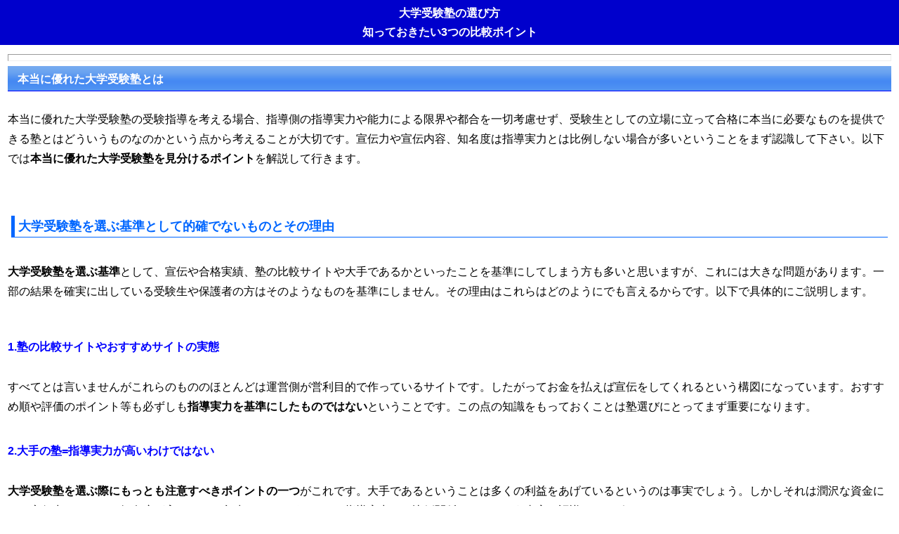

--- FILE ---
content_type: text/html
request_url: https://goukaku-tensi.mobi/ultimate.html
body_size: 7498
content:
<!DOCTYPE HTML>
<html lang="ja">
<head>
<meta charset="UTF-8">
<title>大学受験塾の選び方｜知っておきたい3つの比較ポイント</title>
<meta name="keywords" content="大学受験塾,選び方,比較" />
<meta name="description" content="大学受験塾の選び方について知っておきたい3つの比較ポイントを解説します。" />
<meta name="viewport" content="width=device-width, user-scalable=no, initial-scale=1, maximum-scale=1">
<link rel="stylesheet" href="style.css">
<link rel="canonical" href="https://www.goukaku-tensi.info/ultimate.html">
</head>
<body>
<header>
<div id="page_top">
<h1>大学受験塾の選び方<br/>知っておきたい3つの比較ポイント</h1>
</div>
</header>
<div id="content">
<section>
<hr size="10">
<h2 >本当に優れた大学受験塾とは</h2>
<br/>
<font size="3px">
<p style="margin-bottom: 4em;">
本当に優れた大学受験塾の受験指導を考える場合、指導側の指導実力や能力による限界や都合を一切考慮せず、受験生としての立場に立って合格に本当に必要なものを提供できる塾とはどういうものなのかという点から考えることが大切です。宣伝力や宣伝内容、知名度は指導実力とは比例しない場合が多いということをまず認識して下さい。以下では<strong>本当に優れた大学受験塾を見分けるポイント</strong>を解説して行きます。</p>

<h3 style="color: #0066FF;margin:5px; padding: 0px 5px 0px  5px;font-size: 18px;font-weight:bold;border-left: solid 5px #0066FF;border-bottom: solid 1px #0066FF;">大学受験塾を選ぶ基準として的確でないものとその理由</h3>
<br/>
<p style="margin-bottom: 3em;">
<strong>大学受験塾を選ぶ基準</strong>として、宣伝や合格実績、塾の比較サイトや大手であるかといったことを基準にしてしまう方も多いと思いますが、これには大きな問題があります。一部の結果を確実に出している受験生や保護者の方はそのようなものを基準にしません。その理由はこれらはどのようにでも言えるからです。以下で具体的にご説明します。
</p>

<h4><span style="color:#0000FF;">1.塾の比較サイトやおすすめサイトの実態</span></h4>
<br/>
<p style="margin-bottom: 2em;">
すべてとは言いませんがこれらのもののほとんどは運営側が営利目的で作っているサイトです。したがってお金を払えば宣伝をしてくれるという構図になっています。おすすめ順や評価のポイント等も必ずしも<strong>指導実力を基準にしたものではない</strong>ということです。この点の知識をもっておくことは塾選びにとってまず重要になります。
</p>

<h4><span style="color:#0000FF;">2.大手の塾=指導実力が高いわけではない</span></h4>
<br/>
<p style="margin-bottom: 3em;">
<strong>大学受験塾を選ぶ際にもっとも注意すべきポイントの一つ</strong>がこれです。大手であるということは多くの利益をあげているというのは事実でしょう。しかしそれは潤沢な資金による宣伝力であったり知名度が高いことを意味するにすぎません。指導実力とは比例関係にないという事実は認識すべきポイントです。
</p>

<h4><span style="color:#0000FF;">3.宣伝内容と指導実力、指導内容が一致しているとは限らない</span></h4>
<br/>
<p style="margin-bottom: 2em;">
本来あってはならないことなのですが、指導実力や指導内容について実態とかけ離れた誇大なことを宣伝する塾というものも存在します。指導内容・指導実力と宣伝内容が一致しているかをしっかりと見極めることが大切です。この点の見極め方のポイントについては<strong>絶対的な基準</strong>をのちほど示します。
</p>

<h4><span style="color:#0000FF;">4.合格実績は指導と因果関係があるとは限らない</span></h4>
<br/>
<p style="margin-bottom: 1em;">
大学受験塾を選ぶ際に合格実績に着目する受験生や保護者の方も多いと思います。しかしみなさんもご存知のとおり単に会員登録をしただけの受験生を合格実績に含めるとか、模試を受けただけの受験生を合格実績に含めるとか、さらにひどいものになるとブログやメルマガ読者の受験生の合格報告を自らの指導の合格実績とするものまであります。
</p>
<p style="margin-bottom: 4em;">
これはその塾や予備校の指導とその受験生の合格との間には因果関係などないものです。その塾の指導が役立った、優れていたから合格したわけではないのです。合格実績を見る際には<strong>常に指導との因果関係ということに着目</strong>してみてください。的確な選別をするための真実が見えてきます。</p>
</p>


<h3 style="color: #0066FF;margin:5px; padding: 0px 5px 0px  5px;font-size: 18px;font-weight:bold;border-left: solid 5px #0066FF;border-bottom: solid 1px #0066FF;">指導実力を推し量る基準</h3>
<br/>
<p style="margin-bottom: 3em;">
的確な大学受験塾を選別するためにいったん大学受験ということから離れて冷静に物事の真理を見極めるための至極当然な基準というものを考えてみてください。
</p>
<h4><span style="color:#0000FF;">1.物事の真理と大学受験塾の選別の真理は同じ</span></h4>
<br/>
<p style="margin-bottom: 1em;">
高い山に登る場合、<span style="color:#FF0000;">頂上に到達した人間しか頂上に到達できる「技術」「知識」「ルート」を知らない。</span>
8合目までしか登れなかったのなら頂上に辿り着くための確実なルートなど知る術はないことはもとより頂上まで登るための「技術」「知識」など持ち合わせることはできない。
</p>
<p style="margin-bottom: 1em;">
しかし、”頂上”からは6合目、7合目、8合目に上るルートも明確に見渡せる。確実に効率的にそこまで辿り着くことが出来る「技術」「知識」も的確なものを教え導くことが出来る。
<span style="color:#FF0000;">頂上に確実に辿り着くルートを知らなければ8合目(難関大学)まで”効率的に”辿り着くことが出来るルートも本当は知ることなどできない。
</span>なぜなら、８合目までたまたま辿り着けたルートなのか、結果論として合理的に辿り着けたのかは頂上からすべてを見渡してみなければ決してわからないから。
</p>
<p style="margin-bottom: 3em;">
8合目までたまたま結果的に登れたにすぎない「技術」「知識」「ルート」を「優れたルートです」「こうすれば”頂上”にたどり着けます」と言って辿らせる言動に真実はありますか。
またその「ルート」「技術」「知識」で”頂上”にたどり着けます、8合目まで"効率的に”たどり着けます、”最強”の方法です、等の論理に根拠はありますか。
<p/>

<h4><span style="color:#0000FF;">2．指導実力や指導内容をごまかされないために持つべき基準</span></h4>
<br/>
<p style="margin-bottom: 1em;">
「ルート」＝「勉強法」は頂上を極めた人間から表面的に拝借していけばすぐに同じことが言えます。(これは現状の受験界の問題であると思います。)しかし、それは実際にその人が確かめた・体験したルートではないことはもちろん、そこに「技術」「知識」の裏づけなど何もない表面的な拝借理論にすぎません。決して正確なルートすら教えることなどできないし理解もできないのです。
</p>
<p style="margin-bottom: 1em;">
なぜなら、8合目以上は8合目までしか登れなかったのなら未知の世界だからです。そこには”頂上”に登るための「技術」「知識」も８合目まで”効率的”に登るための確実な「技術」「知識」も本当は何も存在しないのです。
みなさんが山に登るとした場合は命の危険に直面するわけですが、その場合遭難の可能性がある「技術」「知識」「ルート」を宣伝や表面的な言葉に踊らされて手に入れますか。
<p style="margin-bottom: 4em;">
NOであるなら受験の場合にはなぜこの部分の矛盾に気づけないのでしょうか。本気で合格したいなら受験も真剣に考えてください。
<span style="color:#FF0000;">何度登っても確実に頂上に辿り着ける「技術」「知識」「ルート」を知っている人よりも８合目までしか登ったことがない人の「技術」「知識」「ルート」の方が優れているなどということは決してありえない</span>のです。
</p>

<h3 style="color: #0066FF;margin:5px; padding: 0px 5px 0px  5px;font-size: 18px;font-weight:bold;border-left: solid 5px #0066FF;border-bottom: solid 1px #0066FF;">優れた大学受験塾を選別するための絶対的な基準</h3>
<br/>
<p style="margin-bottom: 3em;">
本当に優れた<strong>大学受験塾を選別するための絶対的な基準としては「講師自身の受験結果に着目することで指導実力を正確に判断」したうえで「指導内容として何をどのレベルまで行えるのかを見極める」という手順を踏むこと</strong>が最重要です。
</p>

<h4><span style="color:#0000FF;">1.講師自身の受験結果に着目する</span></h4>
<br/>
<p style="margin-bottom: 1em;">
指導実力や合格実績については指導者や塾に倫理観や道徳観念が欠落していればいくらでも何とでも言えてしまいます。しかし、絶対に後付けで変えることができないものがあります。それは指導にあたる講師自身の自らの受験結果です。
手前味噌になりますが当塾叡学舎・叡学会（株）合格の天使がなぜ医学部医学科や東大、旧帝大、難関国立、早慶へ毎年驚異的な合格率をたたき出せるのかを以下にご紹介します。ここでご説明している論理をご理解ください。
それによって<strong>本当に優れた大学受験塾を選ぶための基準</strong>を得ていただけます。
</p>

<p style="margin-bottom: 2em;">
当塾の指導の前提にあるのは、東大理三講師30名超集団,優秀な東大文一合格講師陣という日本屈指の実力を有する講師を擁するからこそ実力・能力的に合格のための「技術」「知識」「ルート」を含め<br/><br/>
『指導できないことがない』<br/>
『教えられないことがない 』<br/>
『本当に合格に必要な大事な「技術」「知識」「ルート」を知らない・気づいていないから教えられないということがない 』<br/>
『自らの指導に受講生を集めるため奇をてらった勉強法やカリキュラム、受験対策を主張する必要などない』<br/>
『経験や実力ある予備校の先生や学校の先生が作った問題集や参考書を否定する必要などない』(本当に無駄な部分や説明不十分な部分が的確にわかっているならそれを端的に指摘・補充してあげればいいだけ。)<br/><br/>
という事実です。
</p>
<p style="margin-bottom: 1em;">
それゆえにここには<span style="color:#FF0000;">合格に本当に必要なものだけを過不足なく提供できるという真実と現実が生まれる</span>のです。
指導側の不都合・不知・不可能を一切排除した受験対策の確実性・最大効率・最大効果の真理を追求した本物の指導、他塾や予備校では決して得ることが出来ない異次元の「質」「内容」の指導があるのです。 
これが知る人ぞ知る<strong>「受験界最高峰の指導」「受験指導の究極」と称される大学受験塾　</strong>叡学舎・叡学会(株)合格の天使の真髄です。
</p>
<p style="margin-bottom: 3em;">
以上の論理が<strong>有益な大学受験塾を選別するための前提</strong>になります。この前提を踏まえたうえで次に塾側の宣伝や指導内容について考察することが<strong>失敗しない塾選びの手順</strong>として大切です。
</p>

<h4><span style="color:#0000FF;">2.指導内容を客観的に分析する</span></h4>
<br/>
<p style="margin-bottom: 3em;">
１．で述べた論理を前提にしてはじめて指導内容を客観的に分析できます。<strong>塾や指導者側が謳う指導内容だけで塾を比較してしまうことには大きな致命的な欠点</strong>があります。
よく考えてみてください。だれでもが自分の塾や指導内容はすごいと言うことはできるのです。指導実力に釣り合わない指導内容を宣伝できるのです。ですので大学受験塾を的確に比較するにはまず1．で述べた論理を前提に判断して下さい。

<h4><span style="color:#0000FF;">3.指導内容を客観的に選別する基準</span></h4>
<br/>
<p style="margin-bottom: 1em;">
塾によっては様々な教材や追加講習等を無理やりに取らされたりしている方もいらっしゃると思います。しかし大学受験で要求される基礎や知識として教科書・問題集・参考書・過去問集にかかれている以外のものは必要ありません。
教科書・問題集・参考書・過去問集に書かれていることについて如何に本質的な理解や思考を得ることが出来るかということが難関大学合格にもっとも重要なことになります。
</p>
<p style="margin-bottom: 3em;">
したがって、<strong>塾選びの際に重要なポイント</strong>となるのは、如何にこの部分に焦点を当てたものを得られるかということです。
無駄な努力やお金をかけずに、その一方で最も確実かつ効率的に実力を伸ばすことできるものを得るという視点は絶対に欠かさないでください。
</p>
<h4><span style="color:#0000FF;">4.本当に優れた大学受験塾とは</span></h4>
<br/>
<p style="margin-bottom: 1em;">
この点についても手前味噌になりますが当塾、叡学舎・叡学会（株）合格の天使がなぜ医学部医学科や東大、旧帝大、難関国立、早慶へ毎年驚異的な合格率をたたき出せるのかを以下にご紹介します。</p>
<p style="margin-bottom: 1em;">
徹底的に基礎を習得し受験標準知識を得て過去問演習に至る。そして<span style="color:#FF0000;">「過去問こそが最高の問題集であり参考書である」「過去問至上主義を貫け」(著作権保護・無断使用禁止・要引用明記)</span>と<a href="https://www.goukaku-tensi.info/tyosho-guide.html">著書「受験の叡智」【受験戦略・勉強法の体系書】</a>
で記しているように基礎の習得⇔過去問習得の過程で合格に必要なものを過不足なく得ることが出来れば一切の無駄を排し弊社講師のように自学自習を中心とし圧倒的結果に至ることが出来ます。</p>
<p style="margin-bottom: 1em;">
しかしこの過程で合格に必要な知識や思考を過不足なく必要十分に網羅的に与えることが出来る指導が現状の受験界にはほとんど存在しません。
それはこの指導が圧倒的実力と莫大な労力なくして決してなしえない指導だからです。i</p>
<p style="margin-bottom: 1em;">
教科書・問題集・参考書・過去問集の過程で必要となるすべてのものを網羅的にご提供することを可能とし、<strong>やるべきことを必要最小限に絞り、大学受験勉強の確実性・最大効率・最大効果を追求した結果導かれた指導を行う大学受験塾</strong>が叡学舎・叡学会(株)合格の天使です。
</p>
<p style="margin-bottom: 3em;">
自身の虚栄心ではなく「生徒さんを第一志望校に合格させることこそが指導者としてのプライドである」という本物のプライドを持った先生方のおられる高等学校様にもご利用いただいています。
みなさんも<strong>合格にとって本当に必要なものを得ることが出来る大学受験塾</strong>とはどういうものなのかということを真剣にお考えいただき第一志望校の合格通知を手にしてください。
</p>
<font size="3px"><div align="center"><a href="index.html">◀公式サイトトップページへ戻る</a></div></font>
<br/><br/>



</section>
</div>

<footer>

<div style="margin: 10px 0;padding: 10px 10px 10px;background:#0000ff;border: 1px solid #ccc;border-radius: 0;">

<h2><span style="color:#FFFFFF;"><font size="4px">　運営者：AUTHOR<br/>叡学舎・叡学会（株）合格の天使
</font></span></h2></div>




<br/>

<div align="center">
<span style="font-size:large;"><strong>東大理三合格講師30名超集団</strong></span><br/>
従来の予備校、塾の指導内容・質・概念を覆す<br/>
<span style="font-size:large;"><strong>日本屈指の受験指導機関（株）合格の天使</strong></span><br/></div>
<br/>
「圧倒的実力指導」×「圧倒的充実指導」<br/>×「圧倒的受験ノウハウ」<br/>
を用いて入塾試験無しながら<br/>医学部・難関大に驚異的合格率を叩き出す<br/>

<br/>（株）合格の天使では受験界最高結果に実証されている受験対策ノウハウをもとに、<b>あなただけの「合格計画」「合格戦略」を構築、個々人の実力・志望校に応じた問題集・参考書の選定も行い</b>かつ、<b>毎週毎週の定期の進捗報告で計画の軌道修正・モチベーションの維持</b>を図り、さらに、<b>科目・質問数無制限の質問回答指導・説明指導・添削指導</b>を行っています。<b>圧倒的実力指導・圧倒的充実指導の詳細</b>は以下のページよりご覧ください。
<br/><br/>



<div style="margin: 10px 0;padding: 10px 10px 10px;background:#3300ff;border: 1px solid #ccc;border-radius: 0;">
<h3><div align="center"><span style="color:#FFFFFF;"><font size="4px">合格実績</font></span></div></h3></div>
<div style="margin: 5px 0;padding: 5px 5px 5px;background:#ffffff;border: 2px solid #f0f8ff;border-radius: 0;">
<a href="https://www.goukaku-tensi.info/goukaku.html" target="_blank">
<p><img src="https://goukaku-tensi.co.jp/wp-content/uploads/2024/02/daruma-300x200.jpeg" alt="" width="300" height="200" class="aligncenter size-medium wp-image-1842" /></p></a>
<br/>少数受講生ながら東大理三合格をはじめ医学部・東大・旧帝・難関国立・早慶合格へ導く驚異的な合格実績。一切の入塾試験を課さずに受験界最高次元の結果を叩き出す。<br/>
<a href="https://www.goukaku-tensi.info/goukaku.html" target="_blank">
<div style="margin: 10px 0;padding: 10px 10px 10px;background:#ffffff;border: 1px solid #483D8B;border-radius:10px;">
<div align="center"><font size="4px"><span style="color:#;483D8B">合格実績 ▶</span></font></div></div></a>
</div>
<br/>


<div style="margin: 10px 0;padding: 10px 10px 10px;background:#3300ff;border: 1px solid #ccc;border-radius: 0;">
<h3><div align="center"><span style="color:#FFFFFF;"><font size="4px">ネット塾(オンライン個別指導)</font></span></div></h3></div>
<div style="margin: 5px 0;padding: 5px 5px 5px;background:#ffffff;border: 2px solid #f0f8ff;border-radius: 0;">
<a href="https://www.goukaku-tensi.info/kouza_itiran.html" target="_blank">
<p><img src="https://goukaku-tensi.co.jp/wp-content/uploads/2024/08/side-n-300x200.jpg" alt="" width="300" height="200" class="aligncenter size-medium wp-image-2288" /></p>
</a>
少数受講生ながら毎年、医学部医学科、東大、京大、旧帝大、難関国立、早慶私大等へ驚異的合格率を誇る受験界最高品質・実力指導のネット塾（オンライン個別指導）<br/>
<a href="https://www.goukaku-tensi.info/kouza_itiran.html" target="_blank">
<div style="margin: 10px 0;padding: 10px 10px 10px;background:#ffffff;border: 1px solid #483D8B;border-radius:10px;">
<div align="center"><font size="4px"><span style="color:#;483D8B">ネット塾 一覧 ▶</span></font></div></div></a>
</div>
<br/>

<div style="margin: 10px 0;padding: 10px 10px 10px;background:#3300ff;border: 1px solid #ccc;border-radius: 0;">
<h3><div align="center"><span style="color:#FFFFFF;"><font size="4px">リアル塾(対面個別指導)</font></span></div></h3></div>
<div style="margin: 5px 0;padding: 5px 5px 5px;background:#ffffff;border: 2px solid #f0f8ff;border-radius: 0;">
<p><a href="https://www.goukaku-tensi.info/special-crammer.html" target="_blank">
<img src="https://goukaku-tensi.co.jp/wp-content/uploads/2024/08/real-info-300x225.png" alt="" width="300" height="225" class="aligncenter size-medium wp-image-2287" /></p>
</a>
30名超の東大理三合格講師が個別指導と講義（理系講師は全員東大理三合格講師！）受験界最高品質・実力指導が受けられる鉄壁の医学部受験予備校/個別指導塾<br/>
<a href="https://www.goukaku-tensi.info/special-crammer.html" target="_blank">
<div style="margin: 10px 0;padding: 10px 10px 10px;background:#ffffff;border: 1px solid #483D8B;border-radius:10px;">
<div align="center"><font size="4px"><span style="color:#;483D8B">リアル塾 一覧 ▶</span></font></div></div></a>
</div>
<br/>

<div style="margin: 10px 0;padding: 10px 10px 10px;background:#3300ff;border: 1px solid #ccc;border-radius: 0;">
<h3><div align="center"><span style="color:#FFFFFF;"><font size="4px">著書 受験の叡智</font></span></div></h3></div>
<div style="margin: 5px 0;padding: 5px 5px 5px;background:#ffffff;border: 2px solid #f0f8ff;border-radius: 0;">
<a href="https://www.goukaku-tensi.info/tyosho-guide.html" target="_blank">
<p><img src="https://goukaku-tensi.co.jp/wp-content/uploads/2024/08/eichi-index-300x201.jpg" alt="" width="300" height="201" class="aligncenter size-medium wp-image-2291" /></p>
</a>
多くの受験生を医学部・難関大学合格へ導き続ける受験戦略・勉強法の体系書。あなたの第一志望校の合格可能性を確実に高める大学受験の受験戦略・勉強計画・勉強法本の決定版。<br/>
<a href="https://www.goukaku-tensi.info/tyosho-guide.html" target="_blank">
<div style="margin: 10px 0;padding: 10px 10px 10px;background:#ffffff;border: 1px solid #483D8B;border-radius:10px;">
<div align="center"><font size="4px"><span style="color:#;483D8B">著書「受験の叡智」 ▶</span></font></div></div></a>
</div>
<br/>

<div style="margin: 10px 0;padding: 10px 10px 10px;background:#3300ff;border: 1px solid #ccc;border-radius: 0;">
<h3><div align="center"><span style="color:#FFFFFF;"><font size="4px">著書 医学部受験の叡智</font></span></div></h3></div>
<div style="margin: 5px 0;padding: 5px 5px 5px;background:#ffffff;border: 2px solid #f0f8ff;border-radius: 0;">
<a href="https://www.goukaku-tensi.info/igakubu-tyosho.html" target="_blank">
<p><img src="https://goukaku-tensi.co.jp/wp-content/uploads/2024/08/kaitei-igakubu2-300x200.png" alt="" width="300" height="200" class="aligncenter size-medium wp-image-2292" /></p>
</a>
「受験の叡智」受験戦略・勉強法の体系書の医学部対策バージョン。
全国の医学部の問題を東大理三医学部講師30名超集団（株）合格の天使が独自に分析し対策をアドバイス！<br/>
<a href="https://www.goukaku-tensi.info/igakubu-tyosho.html" target="_blank">
<div style="margin: 10px 0;padding: 10px 10px 10px;background:#ffffff;border: 1px solid #483D8B;border-radius:10px;">
<div align="center"><font size="4px"><span style="color:#;483D8B">著書「医学部受験の叡智」 ▶</span></font></div></div></a>
</div>
<br/>

<div style="margin: 10px 0;padding: 10px 10px 10px;background:#3300ff;border: 1px solid #ccc;border-radius: 0;">
<h3><div align="center"><span style="color:#FFFFFF;"><font size="4px">公式Xアカウント</font></span></div></h3></div>
<div style="margin: 5px 0;padding: 5px 5px 5px;background:#ffffff;border: 2px solid #f0f8ff;border-radius: 0;">
<p><a href="https://twitter.com/sousui1004" target="_blank">
<img src="https://goukaku-tensi.co.jp/wp-content/uploads/2024/08/公式X-300x217.png" alt="" width="300" height="217" class="aligncenter size-medium wp-image-2294" />
</p></a>
東大理三医学部講師30名超集団が行うタイムリーな受験アドバイス。
東大理三医学部講師30名超集団（株）合格の天使の様々な東大理三合格講師がほぼ毎日受験に関するアドバイス！
<br/>
<a href="https://twitter.com/sousui1004" target="_blank">
<div style="margin: 10px 0;padding: 10px 10px 10px;background:#ffffff;border: 1px solid #483D8B;border-radius:10px;">
<div align="center"><font size="4px"><span style="color:#;483D8B">公式Xアカウント ▶</span></font></div></div></a>
</div>
<br/>

<div style="margin: 10px 0;padding: 10px 10px 10px;background:#3300ff;border: 1px solid #ccc;border-radius: 0;">
<h3><div align="center"><span style="color:#FFFFFF;"><font size="4px">公式YouTubeチャンネル</font></span></div></h3></div>
<div style="margin: 5px 0;padding: 5px 5px 5px;background:#ffffff;border: 2px solid #f0f8ff;border-radius: 0;">
<a href="https://www.youtube.com/@goukaku-tensi" target="_blank">
<p><img src="https://goukaku-tensi.co.jp/wp-content/uploads/2024/08/youtube-300x187.png" alt="" width="300" height="187" class="aligncenter size-medium wp-image-2295" />
</p></a>
勉強法動画を無料で見られる合格の天使のYoutubu公式チャンネル。
東大理三医学部講師30名超集団（株）合格の天使の様々な講師の勉強法動画が無料で見られます。
<br/>
<a href="https://www.youtube.com/@goukaku-tensi" target="_blank">
<div style="margin: 10px 0;padding: 10px 10px 10px;background:#ffffff;border: 1px solid #483D8B;border-radius:10px;">
<div align="center"><font size="4px"><span style="color:#;483D8B">公式YouTubeチャンネル ▶</span></font></div></div></a>
</div>
<br/>

<div style="margin: 10px 0;padding: 10px 10px 10px;background:#3300ff;border: 1px solid #ccc;border-radius: 0;">
<h3><div align="center"><span style="color:#FFFFFF;"><font size="4px">公式LINE</font></span></div></h3></div>
<div style="margin: 5px 0;padding: 5px 5px 5px;background:#ffffff;border: 2px solid #f0f8ff;border-radius: 0;">
<a href="https://www.goukaku-tensi.info/order_mm.html" target="_blank">
<p><img src="https://goukaku-tensi.co.jp/wp-content/uploads/2024/08/LINE-b-300x200.png" alt="" width="300" height="200" class="aligncenter size-medium wp-image-2289" /></p>
</a>
一丸となって合格へ向かう。合格の天使公式LINE「TEAM叡智」。
時期に応じた勉強法や受験対策及び合格の天使の複数ブログの更新情報や募集情報もいち早くお届け
<br/>
<a href="https://www.goukaku-tensi.info/order_mm.html" target="_blank">
<div style="margin: 10px 0;padding: 10px 10px 10px;background:#ffffff;border: 1px solid #483D8B;border-radius:10px;">
<div align="center"><font size="4px"><span style="color:#;483D8B">公式LINE登録 ▶</span></font></div></div></a>
</div>
<br/>



<p class="copy">Copyright (C) 2010-2024叡学舎・叡学会<br/>(株)合格の天使 All Rights Reserved.</p>
</footer>
</body>
</html>

--- FILE ---
content_type: text/css
request_url: https://goukaku-tensi.mobi/style.css
body_size: 1599
content:
@charset "UTF-8";


/*---------- ページ全体の指定 ----------*/

html, body, header, section, article, nav, footer,
div, span, p, h1, h2, h3, h4,
ul, ol, li, dl, dt, dd,
table, tr, th, td, tbody, thead, tfoot {
  margin:0;
  padding: 0;
}

body{max-width: 100%;}

img{
max-width: 100%;
height: auto;
width /***/:auto;　
}
#container{
width:100%;
}


img {border: 0;}
body {
  width:100%;  
  background-color: #ffffff;
  font: 14px/1.231 'ヒラギノ角ゴ pro W3', "Hiragino KaKu Gothic Pro", Osaka, sans-serif;
  line-height: 1.7;
}

a:link {
  color: #0099ff;
  text-decoration: none;
}

a:hover {
  color: #004080;
}

a:visited {
  color: #005ebb;
}
a:hover img {
border:2px #0099ff solid;
opacity: 0.7;
filter: alpha(opacity=70);
-ms-filter: "alpha(opacity=70)";
border-radius: 10px;
}



/*---------- ヘッダー ----------*/

header {
  width: 100%;
}

header h1 {
  padding: 5px 0 5px 0;
  text-align: center;
  background-color:#0000cc;
  color: #ffffff;
  font-size: 16px;
}

header h1 a {
  color: #ffffff !important;
  text-decoration: none;
  font-size: 16px;
}

header h1 a:hover {
  color: #004080 !important;
  text-decoration: underline;
  font-size: 16px;
}

header img.main_photo {
  width: 100%;
  height: auto;
}

#page_top {
  margin: 0;
  padding: 0;
}


/*---------- コンテンツ ----------*/


#content {
  padding: 6px;
}

section {
  margin: 0px 5px 0px 5px;
}

section h2 {
  margin: 0 0px 0px 0px;
  padding: 5px 0 3px 14px;
  font-size: 16px;
  color: #ffffff;
  border-bottom: solid 1px;
  border-bottom-color: #0000ff;
  background: url(img/h_bg.gif) center repeat-x;
}

section h3 {
  font-size: 16px;
  color: #0000ff;
 }

section p {
  margin: 0 0 12px 0;
  padding: 3px 0;
  line-height: 1.8;
}

section .gray_bg {
  margin: 8px 0 8px 0;
  padding: 2px 8px 2px 8px;
  line-height: 1.7;
  letter-spacing: 1px;
  border-top: solid 1px #dddddd;
  border-right: solid 1px #dddddd;
  border-bottom: solid 1px #dddddd;
  border-left: solid 1px #dddddd;
  background-color: #eeeeee;
}

section .gray_bg p {
  padding: 3px;
  line-height: 1.7;
  letter-spacing: 1px;
}

section img.picture {
  margin: 0 10px 10px 0;
  float: left;
}

section img.picture_r {
  margin: 0 0 10px 10px;
  float: right;
}

section span.red {
  color: #e60033;
}

section span.red_b {
  color: #e60033;
  font-weight: bold;
}

section span.blue {
  color: #007bbb;
}

section span.pink {
  color: #c53d43;
}

section span.brown {
  color: #993300;
}

section span.brown_b {
  color: #993300;
  font-weight: bold;
}

section span.green {
  color: #00ae4f;
}

section table.table_line {
  width: 100%;
  border-collapse: collapse;
  border: solid 1px #bbbbbb;
  margin : 8px  0 8px 0;
}

section td.table_line {
  border-collapse: collapse;
  border: solid 1px #bbbbbb;
  padding : 8px 10px 8px 10px;
}


/*---------- ナビ ----------*/

nav {
  width: 97%;
  text-decoration: none;
  margin: 0px 5px 0px 5px;
  background: url(img/nav_bg_pink.gif) repeat-x;
}

nav h2 {
  padding: 5px 0 3px 14px;
  font-size: 16px;
  color: #ffffff;
  border-bottom: solid 1px;
  border-bottom-color: #ff00ff;
  background: url(img/h_pink.gif) center repeat-x;
}

nav ul {
  width: 100%;
  border-top: solid 1px;
  border-top-color: #cccccc;
}

nav li {
  width: 100%;
  list-style: none;
  text-align: center;
}

nav li a {
  padding: 10px;
  display: block;
  color: #005ebb !important;
  font-weight: bold;
  text-decoration: none;
  border-bottom: solid 2px;
  border-bottom-color: #cccccc;
  background: url(img/nav_bg.gif) repeat-x;
}

nav li a:hover {
  color: #004080 !important;
  display: block;
  font-weight: bold;
  text-decoration: none;
  border-bottom: solid 2px;
  border-bottom-color: #cccccc;
  background: url(img/nav_bg_hover.gif) repeat-x;
}


/*---------- トップに戻る ----------*/

#page_back {
  margin: 0 0 8px 0;
  padding: 0 6px 0 0;
  text-align: center;
}


/*---------- フッター ----------*/

footer {
  width: 100%;
  padding: 10px 0 10px 0;
  color: #333333;
  text-align: center;
  border-top: solid 1px;
  border-top-color: #cccccc;
  background-color: #eeeeee;
}

footer p {
  padding: 10px;
  color: #555555;
}

footer a {
  color: #555555 !important;
}

footer a:hover {
  color: #777777 !important;
}

footer a:visited {
  color: #555555;
}

footer p.copy {
  padding: 10px;
  font-size: 12px;
  color: #555555;
}

footer p.copy a {
  color: #005ebb !important;
  text-decoration: none;
}

footer p.copy a:hover {
  color: #004080 !important;
  text-decoration: underline;
}

footer p.copy a:visited {
  color: #005ebb;
  text-decoration: none;
}



/*トップページ内「更新情報・お知らせ」ブロック
---------------------------------------------------------------------------*/
/*ブロック全体の設定*/
#new{
	margin-bottom: 15px;
}
#new dl{
	overflow: auto;	/*高さ指定を超えるとiframe風にスクロールが出る設定。全部表示させたいならこの行と下のheightの行を削除。*/
	height: 100px;	/*ボックスの高さ*/
	padding-left: 15px;
}
/*日付設定*/
#new dt {
	float: left;
	width: 8em;
}
/*記事設定*/
#new dd {
	border-bottom: 1px solid #d2d2d2;	/*下線の幅、線種、色*/
	padding-left: 8em;
}
#new dd img {
	vertical-align: middle;
}

